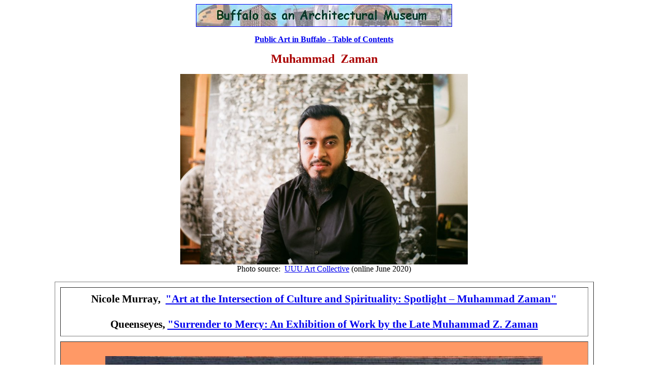

--- FILE ---
content_type: text/html
request_url: https://buffaloah.com/a/archs/zaman/tc.html
body_size: 2833
content:
<!DOCTYPE html PUBLIC "-//W3C//DTD HTML 3.2//EN">
<html>
  <head>
    <meta http-equiv="content-type" content="text/html;
      charset=windows-1252">
    <meta name="GENERATOR" content="Symantec Visual Page Mac 1.1.1">
    <title>Muhammad Zaman</title>
  </head>
  <body bgcolor="#ffffff" text="#000000">
    <center>
      <p><font face="Times New Roman, Times, serif"><a
            href="../../bamname.html"><img src="../../bam2.jpg"
              border="1" align="bottom" height="43" width="504"></a></font><font
          color="#aa0000" face="Times New Roman, Times, serif" size="5"><b></b></font></p>
      <p><font face="Times New Roman, Times, serif"><a
            href="http://buffaloah.com/h/art/art.html"><b>Public Art in
              Buffalo - Table of Contents<br>
            </b></a></font></p>
      <p><font color="#aa0000" face="Times New Roman, Times, serif"
          size="5"><b>Muhammad&nbsp; Zaman</b></font></p>
      <p><img src="port.jpg" alt="" height="376" width="568"><br>
        <font face="Times New Roman, Times, serif">Photo source:&nbsp; <a
            href="https://www.uuuartcollective.com/muhammad-zaman">UUU
            Art Collective</a> (online June 2020)</font></p>
      <blockquote>
        <div align="left">
          <table cellspacing="10" cellpadding="10" border="1"
            align="center" width="90%">
            <tbody>
              <tr>
                <td style="background-color: white;">
                  <div style="text-align: center;"><b><span
                        style="font-size:16.0pt;font-family:Times;
color:black;mso-themecolor:text1;background:white">Nicole Murray,&nbsp;
                      </span></b><b><span
style="font-size:16.0pt;font-family:Times;color:black;mso-themecolor:text1;background:white"><a
href="https://buffaloah.com/a/archs/zaman/br.html">"Art at the
                          Intersection of Culture and Spirituality:
                          Spotlight – Muhammad Zaman"</a><br>
                        <br>
                        Queenseyes, <a
href="https://www.buffalorising.com/2025/12/surrender-to-mercy-an-exhibition-of-work-by-the-late-muhammad-z-zaman/">"Surrender
                          to Mercy: An Exhibition of Work by the Late
                          Muhammad Z. Zaman</a><br>
                      </span></b> <b><span
                        style="font-size:16.0pt;font-family:Times;
color:black;mso-themecolor:text1;background:white"><a
                          href="https://buffaloah.com/a/archs/zaman/br.htm">
                        </a></span></b></div>
                  <p class="MsoNormal" style="text-align: center;"><b><span
                        style="font-size:16.0pt;font-family:Times;
color:black;mso-themecolor:text1;background:white"></span></b><span
                      style="color:black;mso-themecolor:text1"><o:p></o:p></span></p>
                </td>
              </tr>
              <tr>
                <td bgcolor="#ff9966" align="center" valign="top"><font
                    face="Times New Roman, Times, serif"><br>
                    <img src="broad.jpg" alt="" height="365" width="864"><br>
                    <big><font color="#3333ff"><b><font color="black"><a
href="https://buffaloah.com/a/broad/1131/1131.html"><i>Our Colors Make
                                Us Beautiful</i></a></font></b></font></big></font><font
                    color="#3333ff" face="Times New Roman, Times, serif"><small><b><big><big><font
                              color="black"><br>
                              <br>
                            </font></big></big></b></small></font></td>
              </tr>
              <tr>
                <td bgcolor="#ffcc00" align="center" valign="top"><font
                    face="Times New Roman, Times, serif"><br>
                    <a href="https://buffaloah.com/a/nf/main/zaman.html"><img
                        src="nf.jpg" alt=""></a><br>
                    <big><b><a
                          href="https://buffaloah.com/a/nf/main/zaman.html"><i>The
Time

                            is Always Right to do What is Right</i></a></b></big><br>
                    <br>
                  </font></td>
              </tr>
              <tr>
                <td bgcolor="#ffff99" align="center" valign="top"><font
                    face="Times New Roman, Times, serif"><br>
                    <img src="hert.jpg" alt=""></font><font
                    color="#3333ff" face="Times New Roman, Times, serif"><small><b><big><big><font
                              color="black"><br>
                            </font></big></big></b></small></font><font
                    face="Times New Roman, Times, serif"><big><font
                        color="#3333ff"><b><font color="black"><a
                              href="https://buffaloah.com/a/hertalley/2019.html#zaman">Mural,

                              Hertel Alley Gallery</a><br>
                          </font></b></font></big></font><font
                    color="#3333ff" face="Times New Roman, Times, serif"><small><b><big><big><font
                              color="black"><br>
                            </font></big></big></b></small></font></td>
              </tr>
              <tr>
                <td bgcolor="#ccffff" align="center" valign="top"><img
                    src="peop.jpg" alt="" height="461" width="655"><br>
                  <a href="../../main/people/people.html"><b><font
                        face="Times New Roman, Times, serif">People's
                        Park</font></b></a><br>
                  <br>
                </td>
              </tr>
              <tr>
                <td bgcolor="#eaeaea" align="center" valign="top"><font
                    face="Times New Roman, Times, serif"><br>
                    <img src="ak.jpg" alt=""><br>
                    <img src="ak2.jpg" alt="" height="277" width="822"><br>
                    <br>
                  </font></td>
              </tr>
              <tr>
                <td bgcolor="#eaeaea" valign="top"><font face="Times New
                    Roman, Times, serif">"<font color="#990000"><b>Muhammad
Zaman

                      </b></font>is a <a
                      href="https://buffaloah.com/a/DCTNRY/c/callig.html">calligraphic</a>
                    artist, specialising in the use of Arabic. He has
                    always had an interest in lettering and languages,
                    ever since he attended an Islamic school in America.
                    He is currently based in Buffalo, New York."<br>
                    <br>
                    "<font color="#990000"><b>Zaman</b></font> focuses
                    on the three languages that he has grew up around:
                    English, from being an American citizen, the Bengla,
                    the language of his family roots, and Arabic which
                    is the language of the religion that he practices.
                    With the combination of these languages in artistic
                    compositions, Zaman hopes to create an ambiance of
                    harmony, unity and acceptance. There is always one
                    recognisable letter in his art pieces, making the
                    viewer more curious and connected to his work."<br>
                  </font>
                  <blockquote><font face="Times New Roman, Times, serif">-
                      <a
href="https://www.singulart.com/en/artist/muhammad-zaman-354?campaign_id=202&amp;keyword=%2Bmuhammad%20%2Bzaman%20%2Bartist&amp;matchtype=b&amp;gclid=Cj0KCQjwoub3BRC6ARIsABGhnybGW1knfO1TckyvAVG_EM0QAMjbumYt_MyHIk5015YqOSUeSsOqxVMaAnIzEALw_wcB">Singulart</a>
                      (online June 2020)</font><br>
                  </blockquote>
                </td>
              </tr>
              <tr>
                <td bgcolor="#eaeaea" valign="top"><font face="Times New
                    Roman, Times, serif">"Although my works contain
                    words in three different languages, there is always
                    at least one recognizable word. This makes the
                    audience curious to ask and decode the message, and
                    this led them to a deep connection with my art.<br>
                    <br>
                    "Even if I use ancient techniques and universal
                    messages of peace, I keep going trying new shapes
                    and colors to present my art to the world with a
                    modern look. My paintings are mostly acrylic on
                    canvas or wood, but I’m always experimenting with
                    materials and textures.<br>
                    <br>
                    I came to the USA when I was eleven years old. I
                    went to the Islamic school and there I learn the
                    Arabic language. I was fascinated by the elegance of
                    the written Arabic. It wasn’t easy for me to
                    integrate myself, I was a shy kid and paper and pen
                    was my way to escape from solitude and a chance to
                    create my own world.<br>
                    <br>
                    "In the year 2012, I decided to do calligraphy at a
                    professional level and pursue it as a career.<br>
                    <br>
                    "I am fortunate to have my arts in different private
                    collections in Paris, Lisbon, NYC and Buffalo."<br>
                  </font>
                  <blockquote><font face="Times New Roman, Times, serif">-
                      <a href="http://www.zmnart.com/about/">About Me –
                        Muhammad Zaman Art</a></font> <font face="Times
                      New Roman, Times, serif">(online June 2020)</font></blockquote>
                </td>
              </tr>
            </tbody>
          </table>
          <font color="#3333ff" face="Times New Roman, Times, serif"><small><b><big><big><font
                      color="black"><br>
                    </font></big></big></b></small></font> </div>
      </blockquote>
    </center>
    <center>
      <p></p>
      <hr><font color="#000000" face="Times New Roman, Times, serif"><b>Page
          by </b></font><font face="Times New Roman, Times, serif"><b>Chuck
          LaChiusa in 2020</b></font><font color="#000000" face="Times
        New Roman, Times, serif"><b><br>
        </b></font><font color="#ffffff" face="Times New Roman, Times,
        serif"><b>...</b></font><font color="#aa0000" face="Times New
        Roman, Times, serif"><b>|</b></font><font color="#ffffff"
        face="Times New Roman, Times, serif"><b> ..</b></font><font
        face="Times New Roman, Times, serif"><a href="/"><b>Home Page</b></a></font><font
        color="#ffffff" face="Times New Roman, Times, serif"><b>...</b></font><font
        color="#aa0000" face="Times New Roman, Times, serif"><b>|</b></font><font
        color="#ffffff" face="Times New Roman, Times, serif"><b> ..</b></font><font
        face="Times New Roman, Times, serif"><a
          href="../../bamname.html"><b>Buffalo
            Architecture Index</b></a></font><font color="#ffffff"
        face="Times New Roman, Times, serif"><b>...</b></font><font
        color="#aa0000" face="Times New Roman, Times, serif"><b>|</b></font><font
        color="#ffffff" face="Times New Roman, Times, serif"><b> ..</b></font><font
        face="Times New Roman, Times, serif"><a
          href="../../../h/histindex.html"><b>Buffalo History Index</b></a></font><font
        color="#ffffff" face="Times New Roman, Times, serif"><b>...</b></font><font
        color="#aa0000" face="Times New Roman, Times, serif"><b>|</b></font><font
        color="#ffffff" face="Times New Roman, Times, serif"><b> ..</b></font><font
        color="#000000" face="Times New Roman, Times, serif"><b> </b></font><font
        face="Times New Roman, Times, serif"><a
          href="../../../contact.html"><b>E-Mail</b></a></font><font
        color="#ffffff" face="Times New Roman, Times, serif"><b> ...</b></font><font
        color="#aa0000" face="Times New Roman, Times, serif"><b>|</b></font><font
        color="#ffffff" face="Times New Roman, Times, serif"><b> ..<br>
          <br>
          <a href="http://www.ingenious.org" style="font-family:
            Arial,Helvetica,sans-serif; font-size: 10px;
            text-decoration: none; color: rgb(0, 0, 0);"><img
              src="/ingeniousLogo.gif" border="0" align="bottom"></a></b></font><font
        face="Times New Roman, Times, serif"><a
          href="http://www.ingenious.org" style="font-family:
          Arial,Helvetica,sans-serif; font-size: 10px; text-decoration:
          none; color: rgb(0, 0, 0);"><br>
          web site consulting by ingenious, inc.</a></font> </center>
    <p><font face="Times New Roman, Times, serif">
        <script src="http://www.google-analytics.com/urchin.js" language="JavaScript"></script>
        <script type="text/javascript">

_uacct = "UA-4155640-1";
urchinTracker();
</script></font></p>
  </body>
</html>
